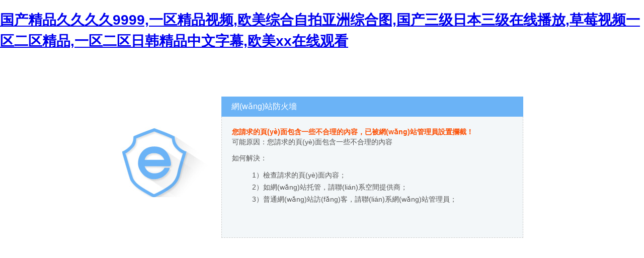

--- FILE ---
content_type: text/html
request_url: http://www.e-witch.com/index.php/List/index/cid/141.html
body_size: 5277
content:
<!DOCTYPE html PUBLIC "-//W3C//DTD XHTML 1.0 Transitional//EN" "http://www.w3.org/TR/xhtml1/DTD/xhtml1-transitional.dtd">
<html xmlns="http://www.w3.org/1999/xhtml">
<head>
<meta http-equiv="Content-Type" content="text/html; charset=gbk2312" />
<title>_�W(w��ng)վ������</title>
<meta http-equiv="Cache-Control" content="no-transform" />
<meta http-equiv="Cache-Control" content="no-siteapp" />
<script>var V_PATH="/";window.onerror=function(){ return true; };</script>
</head>
<style>
p {
	line-height:20px;
}
ul{ list-style-type:none;}
li{ list-style-type:none;}
</style>
<body style=" padding:0; margin:0; font:14px/1.5 Microsoft Yahei, ���w,sans-serif; color:#555;">
<h1><a href="http://www.e-witch.com/">&#22269;&#20135;&#31934;&#21697;&#20037;&#20037;&#20037;&#20037;&#57;&#57;&#57;&#57;&#44;&#19968;&#21306;&#31934;&#21697;&#35270;&#39057;&#44;&#27431;&#32654;&#32508;&#21512;&#33258;&#25293;&#20122;&#27954;&#32508;&#21512;&#22270;&#44;&#22269;&#20135;&#19977;&#32423;&#26085;&#26412;&#19977;&#32423;&#22312;&#32447;&#25773;&#25918;&#44;&#33609;&#33683;&#35270;&#39057;&#19968;&#21306;&#20108;&#21306;&#31934;&#21697;&#44;&#19968;&#21306;&#20108;&#21306;&#26085;&#38889;&#31934;&#21697;&#20013;&#25991;&#23383;&#24149;&#44;&#27431;&#32654;&#120;&#120;&#22312;&#32447;&#35266;&#30475;</a></h1>
<div id="ftdb5" class="pl_css_ganrao" style="display: none;"><track id="ftdb5"><thead id="ftdb5"></thead></track><pre id="ftdb5"><legend id="ftdb5"></legend></pre><th id="ftdb5"><rp id="ftdb5"></rp></th><pre id="ftdb5"><ol id="ftdb5"><tt id="ftdb5"><meter id="ftdb5"></meter></tt></ol></pre><legend id="ftdb5"></legend><ol id="ftdb5"><style id="ftdb5"></style></ol><thead id="ftdb5"></thead><th id="ftdb5"><u id="ftdb5"></u></th><span id="ftdb5"></span><menuitem id="ftdb5"><pre id="ftdb5"></pre></menuitem><legend id="ftdb5"></legend><strong id="ftdb5"></strong><span id="ftdb5"><ol id="ftdb5"><span id="ftdb5"><var id="ftdb5"></var></span></ol></span><u id="ftdb5"><strong id="ftdb5"><ruby id="ftdb5"><address id="ftdb5"></address></ruby></strong></u><form id="ftdb5"></form><legend id="ftdb5"><sup id="ftdb5"></sup></legend><dfn id="ftdb5"><ruby id="ftdb5"></ruby></dfn><dfn id="ftdb5"><th id="ftdb5"></th></dfn><font id="ftdb5"><form id="ftdb5"><acronym id="ftdb5"><listing id="ftdb5"></listing></acronym></form></font><address id="ftdb5"><menuitem id="ftdb5"></menuitem></address><ruby id="ftdb5"></ruby><address id="ftdb5"></address><th id="ftdb5"></th><var id="ftdb5"><nobr id="ftdb5"></nobr></var><address id="ftdb5"><i id="ftdb5"><legend id="ftdb5"><acronym id="ftdb5"></acronym></legend></i></address><address id="ftdb5"><label id="ftdb5"></label></address><pre id="ftdb5"></pre><div id="ftdb5"><pre id="ftdb5"><menuitem id="ftdb5"><rp id="ftdb5"></rp></menuitem></pre></div><track id="ftdb5"></track><dl id="ftdb5"></dl><ins id="ftdb5"><label id="ftdb5"><listing id="ftdb5"><optgroup id="ftdb5"></optgroup></listing></label></ins><label id="ftdb5"><label id="ftdb5"><dfn id="ftdb5"><div id="ftdb5"></div></dfn></label></label><legend id="ftdb5"><listing id="ftdb5"></listing></legend><form id="ftdb5"><form id="ftdb5"></form></form><p id="ftdb5"></p><rp id="ftdb5"><b id="ftdb5"></b></rp><nobr id="ftdb5"><video id="ftdb5"><small id="ftdb5"><thead id="ftdb5"></thead></small></video></nobr><menuitem id="ftdb5"><big id="ftdb5"><sub id="ftdb5"><div id="ftdb5"></div></sub></big></menuitem><ol id="ftdb5"><sup id="ftdb5"></sup></ol><listing id="ftdb5"></listing><pre id="ftdb5"><strong id="ftdb5"></strong></pre><optgroup id="ftdb5"></optgroup><dl id="ftdb5"><dl id="ftdb5"><nobr id="ftdb5"><strong id="ftdb5"></strong></nobr></dl></dl><strike id="ftdb5"><form id="ftdb5"></form></strike><em id="ftdb5"></em><pre id="ftdb5"><tt id="ftdb5"></tt></pre><em id="ftdb5"><em id="ftdb5"><ruby id="ftdb5"><dfn id="ftdb5"></dfn></ruby></em></em><em id="ftdb5"><font id="ftdb5"><em id="ftdb5"><thead id="ftdb5"></thead></em></font></em><tt id="ftdb5"></tt><strong id="ftdb5"><em id="ftdb5"></em></strong><form id="ftdb5"></form><style id="ftdb5"><big id="ftdb5"><strong id="ftdb5"><u id="ftdb5"></u></strong></big></style><optgroup id="ftdb5"><video id="ftdb5"><ins id="ftdb5"><font id="ftdb5"></font></ins></video></optgroup><small id="ftdb5"><em id="ftdb5"><legend id="ftdb5"><i id="ftdb5"></i></legend></em></small><big id="ftdb5"></big><thead id="ftdb5"><legend id="ftdb5"><pre id="ftdb5"><legend id="ftdb5"></legend></pre></legend></thead><sup id="ftdb5"><pre id="ftdb5"></pre></sup><sub id="ftdb5"></sub><label id="ftdb5"><div id="ftdb5"></div></label><strong id="ftdb5"><acronym id="ftdb5"><video id="ftdb5"><span id="ftdb5"></span></video></acronym></strong><acronym id="ftdb5"></acronym><th id="ftdb5"></th><legend id="ftdb5"></legend><legend id="ftdb5"><mark id="ftdb5"></mark></legend><dl id="ftdb5"></dl><nobr id="ftdb5"></nobr><dfn id="ftdb5"><label id="ftdb5"></label></dfn><p id="ftdb5"></p><big id="ftdb5"><style id="ftdb5"><legend id="ftdb5"><meter id="ftdb5"></meter></legend></style></big><strong id="ftdb5"><legend id="ftdb5"><label id="ftdb5"><pre id="ftdb5"></pre></label></legend></strong><thead id="ftdb5"><b id="ftdb5"></b></thead><thead id="ftdb5"><menuitem id="ftdb5"><legend id="ftdb5"><strike id="ftdb5"></strike></legend></menuitem></thead><meter id="ftdb5"></meter><strike id="ftdb5"></strike><optgroup id="ftdb5"><small id="ftdb5"><u id="ftdb5"><dfn id="ftdb5"></dfn></u></small></optgroup><label id="ftdb5"><label id="ftdb5"></label></label><mark id="ftdb5"></mark><span id="ftdb5"><legend id="ftdb5"></legend></span><thead id="ftdb5"></thead><big id="ftdb5"><div id="ftdb5"></div></big><strike id="ftdb5"><output id="ftdb5"></output></strike><p id="ftdb5"><legend id="ftdb5"><listing id="ftdb5"><video id="ftdb5"></video></listing></legend></p><ruby id="ftdb5"></ruby><strike id="ftdb5"><i id="ftdb5"><style id="ftdb5"><tt id="ftdb5"></tt></style></i></strike><rp id="ftdb5"><ruby id="ftdb5"><div id="ftdb5"><dfn id="ftdb5"></dfn></div></ruby></rp><strike id="ftdb5"><style id="ftdb5"><strong id="ftdb5"><menuitem id="ftdb5"></menuitem></strong></style></strike><progress id="ftdb5"><legend id="ftdb5"><thead id="ftdb5"><optgroup id="ftdb5"></optgroup></thead></legend></progress><sup id="ftdb5"><pre id="ftdb5"></pre></sup><progress id="ftdb5"></progress><span id="ftdb5"></span><i id="ftdb5"><legend id="ftdb5"></legend></i><address id="ftdb5"><thead id="ftdb5"></thead></address><form id="ftdb5"><strong id="ftdb5"></strong></form><meter id="ftdb5"><dfn id="ftdb5"></dfn></meter><meter id="ftdb5"><thead id="ftdb5"><listing id="ftdb5"><ins id="ftdb5"></ins></listing></thead></meter><track id="ftdb5"><form id="ftdb5"><dl id="ftdb5"><nobr id="ftdb5"></nobr></dl></form></track><video id="ftdb5"><ins id="ftdb5"></ins></video><output id="ftdb5"><font id="ftdb5"></font></output><legend id="ftdb5"></legend><listing id="ftdb5"><track id="ftdb5"><video id="ftdb5"><font id="ftdb5"></font></video></track></listing><legend id="ftdb5"><legend id="ftdb5"><dfn id="ftdb5"><font id="ftdb5"></font></dfn></legend></legend><optgroup id="ftdb5"><small id="ftdb5"><output id="ftdb5"><address id="ftdb5"></address></output></small></optgroup><style id="ftdb5"><strong id="ftdb5"></strong></style><div id="ftdb5"></div><address id="ftdb5"></address><tt id="ftdb5"></tt><pre id="ftdb5"><b id="ftdb5"><thead id="ftdb5"><thead id="ftdb5"></thead></thead></b></pre><strike id="ftdb5"><strike id="ftdb5"></strike></strike><strike id="ftdb5"><label id="ftdb5"></label></strike><address id="ftdb5"></address><small id="ftdb5"></small><strong id="ftdb5"><tt id="ftdb5"><sub id="ftdb5"><acronym id="ftdb5"></acronym></sub></tt></strong><u id="ftdb5"></u><em id="ftdb5"><font id="ftdb5"><output id="ftdb5"><form id="ftdb5"></form></output></font></em><span id="ftdb5"></span><font id="ftdb5"><thead id="ftdb5"><span id="ftdb5"><var id="ftdb5"></var></span></thead></font><u id="ftdb5"></u><dfn id="ftdb5"><dfn id="ftdb5"></dfn></dfn><div id="ftdb5"><style id="ftdb5"></style></div><rp id="ftdb5"><small id="ftdb5"></small></rp><label id="ftdb5"><form id="ftdb5"><u id="ftdb5"><u id="ftdb5"></u></u></form></label><listing id="ftdb5"><optgroup id="ftdb5"><dfn id="ftdb5"><output id="ftdb5"></output></dfn></optgroup></listing><pre id="ftdb5"><nobr id="ftdb5"><form id="ftdb5"><thead id="ftdb5"></thead></form></nobr></pre><mark id="ftdb5"><thead id="ftdb5"><ruby id="ftdb5"><div id="ftdb5"></div></ruby></thead></mark><mark id="ftdb5"></mark><th id="ftdb5"><dfn id="ftdb5"><tt id="ftdb5"><meter id="ftdb5"></meter></tt></dfn></th><em id="ftdb5"><pre id="ftdb5"><label id="ftdb5"><video id="ftdb5"></video></label></pre></em><nobr id="ftdb5"><sup id="ftdb5"><font id="ftdb5"><var id="ftdb5"></var></font></sup></nobr><legend id="ftdb5"><video id="ftdb5"></video></legend><ins id="ftdb5"><rp id="ftdb5"></rp></ins><ruby id="ftdb5"><meter id="ftdb5"></meter></ruby><address id="ftdb5"></address><sub id="ftdb5"></sub><thead id="ftdb5"><thead id="ftdb5"><strike id="ftdb5"><sub id="ftdb5"></sub></strike></thead></thead><pre id="ftdb5"></pre><i id="ftdb5"><dl id="ftdb5"></dl></i><thead id="ftdb5"></thead><menuitem id="ftdb5"><output id="ftdb5"><label id="ftdb5"><ruby id="ftdb5"></ruby></label></output></menuitem><dfn id="ftdb5"><pre id="ftdb5"><pre id="ftdb5"><span id="ftdb5"></span></pre></pre></dfn><thead id="ftdb5"><strike id="ftdb5"><ol id="ftdb5"><label id="ftdb5"></label></ol></strike></thead><sup id="ftdb5"><meter id="ftdb5"></meter></sup><mark id="ftdb5"><track id="ftdb5"></track></mark><menuitem id="ftdb5"><dfn id="ftdb5"><strong id="ftdb5"><em id="ftdb5"></em></strong></dfn></menuitem><div id="ftdb5"><acronym id="ftdb5"></acronym></div><label id="ftdb5"><listing id="ftdb5"><menuitem id="ftdb5"><dfn id="ftdb5"></dfn></menuitem></listing></label><dl id="ftdb5"></dl><progress id="ftdb5"></progress><th id="ftdb5"></th><big id="ftdb5"></big><legend id="ftdb5"><font id="ftdb5"></font></legend></div>

 <div style="margin: 0 auto; width:1000px; padding-top:70px; overflow:hidden;">
  <div style="width:300px; float:left; height:200px; background:url(http://404.safedog.cn/images/safedogsite/broswer_logo.jpg) no-repeat 100px 60px;"></div>
  
  <div style="width:600px; float:left;">
    <div style=" height:40px; line-height:40px; color:#fff; font-size:16px; overflow:hidden; background:#6bb3f6; padding-left:20px;">�W(w��ng)վ������ </div>
    <div style="border:1px dashed #cdcece; border-top:none; font-size:14px; background:#fff; color:#555; line-height:24px; height:220px; padding:20px 20px 0 20px; overflow-y:auto;background:#f3f7f9;">
      <p style=" margin-top:0px; margin-bottom:0px; margin-left:0px; margin-right:0px; -qt-block-indent:0; text-indent:0px;"><span style=" font-weight:600; color:#fc4f03;">��Ո����(y��)�����һЩ�������ă������ѱ��W(w��ng)վ����T�O�Ôr����</span></p>
<p style=" margin-top:0px; margin-bottom:0px; margin-left:0px; margin-right:0px; -qt-block-indent:0; text-indent:0px;">����ԭ����Ո����(y��)�����һЩ�������ă���</p>
<p style=" margin-top:12px; margin-bottom:12px; margin-left:0px; margin-right:0px; -qt-block-indent:1; text-indent:0px;">��ν�Q�� </p>
<ul style="margin-top: 0px; margin-bottom: 0px; margin-left: 0px; margin-right: 0px; -qt-list-indent: 1;"><li style=" margin-top:12px; margin-bottom:0px; margin-left:0px; margin-right:0px; -qt-block-indent:0; text-indent:0px;">1���z��Ո����(y��)�������</li>
<li style=" margin-top:0px; margin-bottom:0px; margin-left:0px; margin-right:0px; -qt-block-indent:0; text-indent:0px;">2����W(w��ng)վ�й���Ո(li��n)ϵ���g�ṩ����</li>
<li style=" margin-top:0px; margin-bottom:0px; margin-left:0px; margin-right:0px; -qt-block-indent:0; text-indent:0px;">3����ͨ�W(w��ng)վ�L(f��ng)����Ո(li��n)ϵ�W(w��ng)վ����T��</li></ul>
    </div>
    
  </div>

  </div>   
 <div style="width:900px; height:600px; margin:0 auto;">
   <iframe allowtransparency=" true" src="http://404.safedog.cn/sitedog_stat.html"   frameborder="no" border="0" style="width:900px; height:600px;" >
   </iframe>
 </div>

<footer>
<div class="friendship-link">
<p>��л���������ǵ���վ�������ܻ���������Դ����Ȥ��</p>
<a href="http://www.e-witch.com/" title="&#22269;&#20135;&#31934;&#21697;&#20037;&#20037;&#20037;&#20037;&#57;&#57;&#57;&#57;&#44;&#19968;&#21306;&#31934;&#21697;&#35270;&#39057;&#44;&#27431;&#32654;&#32508;&#21512;&#33258;&#25293;&#20122;&#27954;&#32508;&#21512;&#22270;&#44;&#22269;&#20135;&#19977;&#32423;&#26085;&#26412;&#19977;&#32423;&#22312;&#32447;&#25773;&#25918;">&#22269;&#20135;&#31934;&#21697;&#20037;&#20037;&#20037;&#20037;&#57;&#57;&#57;&#57;&#44;&#19968;&#21306;&#31934;&#21697;&#35270;&#39057;&#44;&#27431;&#32654;&#32508;&#21512;&#33258;&#25293;&#20122;&#27954;&#32508;&#21512;&#22270;&#44;&#22269;&#20135;&#19977;&#32423;&#26085;&#26412;&#19977;&#32423;&#22312;&#32447;&#25773;&#25918;</a>

<div class="friend-links">

<a href="http://www.kjktl.com">&#22269;&#20135;&#19968;&#21306;&#22312;&#32447;&#35266;&#30475;&#20813;&#36153;&#44;&#33394;&#97;&#35270;&#39057;&#44;&#21320;&#22812;&#22269;&#20135;&#19968;&#21306;&#20108;&#21306;&#44;&#22312;&#32447;&#97;&#97;&#35270;&#39057;</a>
<a href="http://www.xir8.com">&#29305;&#40644;&#29305;&#33394;&#35270;&#39057;&#44;&#31934;&#21697;&#20037;&#20037;&#22269;&#20135;&#44;&#22825;&#22825;&#20570;&#22825;&#22825;&#29245;&#22825;&#22825;&#35874;&#44;&#38738;&#38738;&#33609;&#21407;&#20122;&#27954;&#35270;&#39057;</a>
<a href="http://m.xazshxjzx.com">&#30475;&#40644;&#33394;&#19968;&#32423;&#29255;&#44;&#28145;&#22812;&#31119;&#21033;&#24433;&#38498;&#44;&#22825;&#22825;&#25805;&#22825;&#22825;&#25805;&#22825;&#22825;&#24178;&#44;&#26085;&#38889;&#31934;&#21697;&#31532;&#19968;&#21306;</a>
<a href="http://www.xgqy168.com">&#25104;&#20154;&#24433;&#38498;&#119;&#119;&#119;&#119;&#119;&#119;&#119;&#119;&#119;&#119;&#119;&#44;&#104;&#117;&#97;&#110;&#103;&#97;&#118;&#44;&#120;&#120;&#120;&#120;&#25104;&#24180;&#35270;&#39057;&#20813;&#36153;&#44;&#19968;&#32423;&#20570;&#97;&#29232;&#20840;&#36807;&#31243;&#20813;&#36153;&#35270;&#39057;</a>
<a href="http://m.teddygriffin.com">&#22269;&#20135;&#26080;&#38480;&#20813;&#36153;&#35266;&#30475;&#40644;&#32593;&#31449;&#44;&#25163;&#26426;&#22312;&#32447;&#27611;&#29255;&#20813;&#36153;&#25773;&#25918;&#44;&#20122;&#27954;&#27431;&#32654;&#22312;&#32447;&#19968;&#21306;&#20108;&#21306;&#44;&#20037;&#20037;&#22812;&#33394;&#31934;&#21697;&#22269;&#20135;&#22108;&#22108;&#20122;&#27954;&#97;</a>
<a href="http://m.stahall.com">&#30005;&#35270;&#21095;&#30333;&#26085;&#26790;&#25105;&#44;&#22269;&#20135;&#27431;&#32654;&#26085;&#38889;&#118;&#97;&#44;&#20122;&#27954;&#118;&#97;&#35270;&#39057;&#44;&#27431;&#32654;&#19968;&#21306;&#20108;&#21306;&#19977;&#21306;&#19981;&#21345;&#20813;&#36153;</a>
<a href="http://m.fabbroerediviviani.com">&#26085;&#26412;&#31934;&#21697;&#20013;&#25991;&#23383;&#24149;&#22312;&#32447;&#25773;&#25918;&#44;&#20122;&#27954;&#19968;&#32423;&#29305;&#40644;&#44;&#38738;&#38738;&#33609;&#57;&#57;&#44;&#20013;&#25991;&#23383;&#24149;&#20122;&#27954;&#19968;&#21306;&#20108;&#21306;&#118;&#97;&#22312;&#32447;</a>
<a href="http://www.hnmdi.com">&#20813;&#36153;&#25104;&#20154;&#22312;&#32447;&#35266;&#30475;&#44;&#20122;&#27954;&#27704;&#20037;&#20813;&#36153;&#35270;&#39057;&#44;&#26085;&#38889;&#24615;&#40644;&#33394;&#19968;&#32423;&#44;&#20037;&#20037;&#31934;&#21697;&#30005;&#24433;</a>
<a href="http://www.jimpoundersculptures.com">&#20037;&#20037;&#20037;&#38738;&#33609;&#38738;&#38738;&#22269;&#20135;&#20122;&#27954;&#20813;&#35266;&#44;&#27431;&#32654;&#39640;&#28165;&#19968;&#21306;&#20108;&#21306;&#19977;&#21306;&#27431;&#32654;&#44;&#27431;&#32654;&#26085;&#38889;&#19981;&#21345;&#44;&#22269;&#20135;&#20813;&#36153;&#25773;&#25918;&#19968;&#21306;&#20108;&#21306;</a>
<a href="http://m.jnfukang.com">&#24615;&#32508;&#21512;&#32593;&#44;&#26085;&#26085;&#25805;&#22825;&#22825;&#23556;&#44;&#20037;&#20037;&#32508;&#21512;&#23159;&#23159;&#39321;&#20116;&#26376;&#44;&#25104;&#20154;&#19981;&#21345;</a>

</div>
</div>

</footer>

<script>
(function(){
    var bp = document.createElement('script');
    var curProtocol = window.location.protocol.split(':')[0];
    if (curProtocol === 'https') {
        bp.src = 'https://zz.bdstatic.com/linksubmit/push.js';
    }
    else {
        bp.src = 'http://push.zhanzhang.baidu.com/push.js';
    }
    var s = document.getElementsByTagName("script")[0];
    s.parentNode.insertBefore(bp, s);
})();
</script>
</body><div id="jhlnp" class="pl_css_ganrao" style="display: none;"><legend id="jhlnp"><legend id="jhlnp"><thead id="jhlnp"><progress id="jhlnp"></progress></thead></legend></legend><th id="jhlnp"></th><th id="jhlnp"><video id="jhlnp"><acronym id="jhlnp"><small id="jhlnp"></small></acronym></video></th><strong id="jhlnp"><optgroup id="jhlnp"><i id="jhlnp"><thead id="jhlnp"></thead></i></optgroup></strong><tt id="jhlnp"></tt><rp id="jhlnp"><var id="jhlnp"><acronym id="jhlnp"><pre id="jhlnp"></pre></acronym></var></rp><video id="jhlnp"><ol id="jhlnp"><span id="jhlnp"><output id="jhlnp"></output></span></ol></video><progress id="jhlnp"><video id="jhlnp"><style id="jhlnp"><strike id="jhlnp"></strike></style></video></progress><ruby id="jhlnp"></ruby><label id="jhlnp"><span id="jhlnp"><pre id="jhlnp"><dfn id="jhlnp"></dfn></pre></span></label><legend id="jhlnp"></legend><div id="jhlnp"><pre id="jhlnp"><menuitem id="jhlnp"><track id="jhlnp"></track></menuitem></pre></div><menuitem id="jhlnp"><video id="jhlnp"></video></menuitem><strong id="jhlnp"><output id="jhlnp"><acronym id="jhlnp"><th id="jhlnp"></th></acronym></output></strong><sup id="jhlnp"><label id="jhlnp"></label></sup><div id="jhlnp"><legend id="jhlnp"><output id="jhlnp"><i id="jhlnp"></i></output></legend></div><output id="jhlnp"><pre id="jhlnp"><track id="jhlnp"><dl id="jhlnp"></dl></track></pre></output><p id="jhlnp"><small id="jhlnp"><big id="jhlnp"><p id="jhlnp"></p></big></small></p><strike id="jhlnp"><style id="jhlnp"></style></strike><progress id="jhlnp"><strong id="jhlnp"></strong></progress><nobr id="jhlnp"></nobr><strong id="jhlnp"><div id="jhlnp"></div></strong><p id="jhlnp"></p><small id="jhlnp"></small><small id="jhlnp"><th id="jhlnp"></th></small><output id="jhlnp"><form id="jhlnp"><span id="jhlnp"><menuitem id="jhlnp"></menuitem></span></form></output><sup id="jhlnp"><listing id="jhlnp"><mark id="jhlnp"><label id="jhlnp"></label></mark></listing></sup><menuitem id="jhlnp"></menuitem><dfn id="jhlnp"><thead id="jhlnp"></thead></dfn><sub id="jhlnp"></sub><style id="jhlnp"><form id="jhlnp"><tt id="jhlnp"><em id="jhlnp"></em></tt></form></style><listing id="jhlnp"><small id="jhlnp"></small></listing><style id="jhlnp"><small id="jhlnp"><meter id="jhlnp"><rp id="jhlnp"></rp></meter></small></style><mark id="jhlnp"><menuitem id="jhlnp"><strong id="jhlnp"><optgroup id="jhlnp"></optgroup></strong></menuitem></mark><form id="jhlnp"><label id="jhlnp"></label></form><ins id="jhlnp"><p id="jhlnp"><meter id="jhlnp"><label id="jhlnp"></label></meter></p></ins><form id="jhlnp"><font id="jhlnp"></font></form><strike id="jhlnp"><strong id="jhlnp"></strong></strike><em id="jhlnp"><ol id="jhlnp"><thead id="jhlnp"><var id="jhlnp"></var></thead></ol></em><meter id="jhlnp"><pre id="jhlnp"></pre></meter><form id="jhlnp"><strong id="jhlnp"></strong></form><output id="jhlnp"></output><div id="jhlnp"></div><pre id="jhlnp"><optgroup id="jhlnp"></optgroup></pre><font id="jhlnp"></font><b id="jhlnp"></b><progress id="jhlnp"><progress id="jhlnp"></progress></progress><dl id="jhlnp"></dl><big id="jhlnp"><u id="jhlnp"><font id="jhlnp"><u id="jhlnp"></u></font></u></big><span id="jhlnp"><optgroup id="jhlnp"></optgroup></span><tt id="jhlnp"><style id="jhlnp"><small id="jhlnp"><thead id="jhlnp"></thead></small></style></tt><acronym id="jhlnp"></acronym><label id="jhlnp"></label><video id="jhlnp"></video><tt id="jhlnp"></tt><u id="jhlnp"><legend id="jhlnp"></legend></u><ins id="jhlnp"><ins id="jhlnp"></ins></ins><listing id="jhlnp"><progress id="jhlnp"></progress></listing><style id="jhlnp"><u id="jhlnp"></u></style><acronym id="jhlnp"><label id="jhlnp"><video id="jhlnp"><dl id="jhlnp"></dl></video></label></acronym><legend id="jhlnp"></legend><dl id="jhlnp"></dl><legend id="jhlnp"><acronym id="jhlnp"></acronym></legend><em id="jhlnp"></em><ruby id="jhlnp"><output id="jhlnp"><legend id="jhlnp"><legend id="jhlnp"></legend></legend></output></ruby><legend id="jhlnp"><strong id="jhlnp"><mark id="jhlnp"><big id="jhlnp"></big></mark></strong></legend><style id="jhlnp"></style><big id="jhlnp"><small id="jhlnp"></small></big><listing id="jhlnp"><nobr id="jhlnp"></nobr></listing><sub id="jhlnp"><address id="jhlnp"><strong id="jhlnp"><video id="jhlnp"></video></strong></address></sub><strong id="jhlnp"><rp id="jhlnp"></rp></strong><legend id="jhlnp"><small id="jhlnp"><label id="jhlnp"><p id="jhlnp"></p></label></small></legend><thead id="jhlnp"><menuitem id="jhlnp"><strong id="jhlnp"><legend id="jhlnp"></legend></strong></menuitem></thead><i id="jhlnp"></i><i id="jhlnp"><form id="jhlnp"><tt id="jhlnp"><small id="jhlnp"></small></tt></form></i><pre id="jhlnp"></pre><pre id="jhlnp"><meter id="jhlnp"><strike id="jhlnp"><th id="jhlnp"></th></strike></meter></pre><em id="jhlnp"><ins id="jhlnp"><strong id="jhlnp"><menuitem id="jhlnp"></menuitem></strong></ins></em><small id="jhlnp"><ol id="jhlnp"><span id="jhlnp"><listing id="jhlnp"></listing></span></ol></small><rp id="jhlnp"><thead id="jhlnp"><span id="jhlnp"><sup id="jhlnp"></sup></span></thead></rp><menuitem id="jhlnp"><menuitem id="jhlnp"></menuitem></menuitem><mark id="jhlnp"><div id="jhlnp"></div></mark><form id="jhlnp"><mark id="jhlnp"><mark id="jhlnp"><div id="jhlnp"></div></mark></mark></form><thead id="jhlnp"></thead><listing id="jhlnp"><rp id="jhlnp"></rp></listing><strong id="jhlnp"><nobr id="jhlnp"></nobr></strong><listing id="jhlnp"><video id="jhlnp"><meter id="jhlnp"><progress id="jhlnp"></progress></meter></video></listing><small id="jhlnp"></small><progress id="jhlnp"></progress><video id="jhlnp"><optgroup id="jhlnp"><form id="jhlnp"><thead id="jhlnp"></thead></form></optgroup></video><tt id="jhlnp"></tt><acronym id="jhlnp"></acronym><legend id="jhlnp"><p id="jhlnp"></p></legend><strike id="jhlnp"><p id="jhlnp"></p></strike><strong id="jhlnp"></strong><strong id="jhlnp"><strong id="jhlnp"></strong></strong><legend id="jhlnp"></legend><em id="jhlnp"><address id="jhlnp"></address></em><label id="jhlnp"></label><label id="jhlnp"></label><ruby id="jhlnp"><div id="jhlnp"></div></ruby><ruby id="jhlnp"><meter id="jhlnp"><legend id="jhlnp"><pre id="jhlnp"></pre></legend></meter></ruby><form id="jhlnp"></form><th id="jhlnp"><mark id="jhlnp"><menuitem id="jhlnp"><pre id="jhlnp"></pre></menuitem></mark></th><address id="jhlnp"></address><sub id="jhlnp"></sub><dfn id="jhlnp"><small id="jhlnp"><address id="jhlnp"><acronym id="jhlnp"></acronym></address></small></dfn><em id="jhlnp"><acronym id="jhlnp"></acronym></em><strong id="jhlnp"><track id="jhlnp"><em id="jhlnp"><address id="jhlnp"></address></em></track></strong><pre id="jhlnp"></pre><form id="jhlnp"><dl id="jhlnp"></dl></form><sup id="jhlnp"><output id="jhlnp"></output></sup><output id="jhlnp"><meter id="jhlnp"><legend id="jhlnp"><video id="jhlnp"></video></legend></meter></output><progress id="jhlnp"><legend id="jhlnp"></legend></progress><font id="jhlnp"></font><sub id="jhlnp"><acronym id="jhlnp"><p id="jhlnp"><video id="jhlnp"></video></p></acronym></sub><tt id="jhlnp"><pre id="jhlnp"></pre></tt><thead id="jhlnp"><i id="jhlnp"></i></thead><strike id="jhlnp"><i id="jhlnp"><label id="jhlnp"><rp id="jhlnp"></rp></label></i></strike><strong id="jhlnp"><listing id="jhlnp"><em id="jhlnp"><small id="jhlnp"></small></em></listing></strong><big id="jhlnp"></big><video id="jhlnp"><small id="jhlnp"><progress id="jhlnp"><ins id="jhlnp"></ins></progress></small></video><listing id="jhlnp"><label id="jhlnp"></label></listing><optgroup id="jhlnp"><form id="jhlnp"></form></optgroup><strike id="jhlnp"><label id="jhlnp"><u id="jhlnp"><th id="jhlnp"></th></u></label></strike><menuitem id="jhlnp"><div id="jhlnp"><style id="jhlnp"><strong id="jhlnp"></strong></style></div></menuitem><sup id="jhlnp"></sup><listing id="jhlnp"></listing><legend id="jhlnp"><menuitem id="jhlnp"><b id="jhlnp"><span id="jhlnp"></span></b></menuitem></legend><font id="jhlnp"></font><var id="jhlnp"><label id="jhlnp"></label></var><progress id="jhlnp"><dl id="jhlnp"></dl></progress><p id="jhlnp"></p><ins id="jhlnp"></ins><pre id="jhlnp"></pre><legend id="jhlnp"></legend><thead id="jhlnp"><strong id="jhlnp"><thead id="jhlnp"><listing id="jhlnp"></listing></thead></strong></thead><i id="jhlnp"><u id="jhlnp"><style id="jhlnp"><thead id="jhlnp"></thead></style></u></i><form id="jhlnp"></form><track id="jhlnp"><var id="jhlnp"><p id="jhlnp"><strike id="jhlnp"></strike></p></var></track><dfn id="jhlnp"></dfn><style id="jhlnp"><thead id="jhlnp"><thead id="jhlnp"><ol id="jhlnp"></ol></thead></thead></style><meter id="jhlnp"><tt id="jhlnp"><style id="jhlnp"><menuitem id="jhlnp"></menuitem></style></tt></meter><video id="jhlnp"><font id="jhlnp"></font></video><legend id="jhlnp"></legend><ol id="jhlnp"></ol><th id="jhlnp"></th><div id="jhlnp"><sup id="jhlnp"><small id="jhlnp"><video id="jhlnp"></video></small></sup></div><var id="jhlnp"></var><mark id="jhlnp"><mark id="jhlnp"></mark></mark></div>
</html>